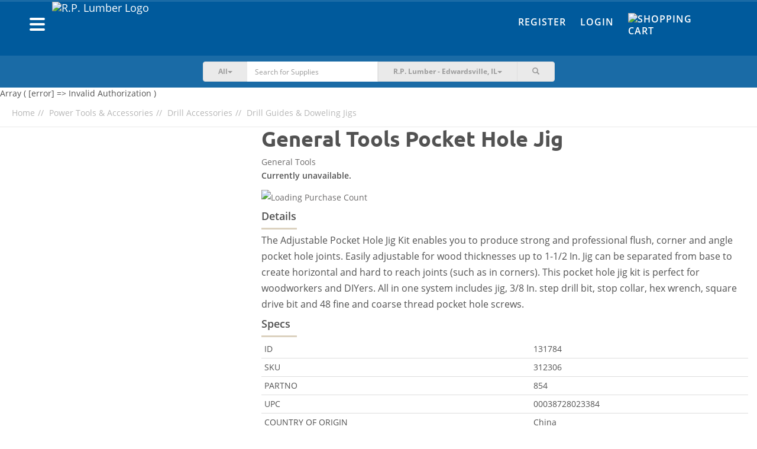

--- FILE ---
content_type: text/html; charset=UTF-8
request_url: https://shop.rplumber.com/c/power-tools-accessories/drill-accessories/drill-guides-doweling-jigs/p/general-tools-pocket-hole-jig
body_size: 12663
content:
<!DOCTYPE html><html lang="en-US"><head><meta charset="UTF-8"/><meta http-equiv="X-UA-Compatible" content="IE=edge"><meta name="mobile-web-app-capable" content="yes" /><meta name="viewport" content="user-scalable=no, width=device-width, initial-scale=1.0, maximum-scale=1.0"><link rel="apple-touch-icon" sizes="180x180" href="/favicons/rplumber/apple-touch-icon.png"><link rel="icon" type="image/png" sizes="32x32" href="/favicons/rplumber/favicon-32x32.png"><link rel="icon" type="image/png" sizes="16x16" href="/favicons/rplumber/favicon-16x16.png"><link rel="manifest" href="/favicons/rplumber/site.webmanifest"><link rel="mask-icon" href="/favicons/rplumber/safari-pinned-tab.svg" color="#022b7a"><meta name="msapplication-TileColor" content="#fce616"><meta name="theme-color" content="#ffffff"> <meta name="csrf-param" content="_csrf"><meta name="csrf-token" content="bx8Dx_3GsP1KKsZevxY3MO9WJ1t2iJq8C79Jpaabd4IldDGqk6HEkHhh83PVYFpyuwRrKQbFqup6_RbA_tAe7A=="><title>Buy General Tools Pocket Hole Jig</title><script async src="https://www.googletagmanager.com/gtag/js?id=AW-655209955"></script> <script> window.dataLayer = window.dataLayer || []; function gtag(){dataLayer.push(arguments);} gtag('js', new Date()); gtag('config', 'AW-655209955'); </script><script type="text/javascript">
/* <![CDATA[ */
var BASEAPIURL = "https://eapi.supplyhog.com";
var GOOGLEMAPSEMBED = "AIzaSyBkmcSBs11cnfWOrb88kUwOciwhphEWOXU";
/* ]]> */
</script><meta name="robots" content="noindex,nofollow"><meta name="description" content="The Adjustable Pocket Hole Jig Kit enables you to produce strong and professional flush, corner and angle pocket hole joints. Easily adjustable for wood thicknesses up to 1-1/2 In. Jig can be separated from base to create horizontal and hard to reach joints (such as in corners). This pocket hole jig kit is perfect for woodworkers and DIYers. All in one system includes jig, 3/8 In. step drill bit, stop collar, hex wrench, square drive bit and 48 fine and coarse thread pocket hole screws."><meta name="twitter:card" content="summary_large_image"><meta name="twitter:site" content="@SupplyHog"><meta name="twitter:title" content="General Tools Pocket Hole Jig"><meta name="twitter:description" content="The Adjustable Pocket Hole Jig Kit enables you to produce strong and professional flush, corner and angle pocket hole joints. Easily adjustable for wood thicknesses up to 1-1/2 In. Jig can be separate..."><meta name="twitter:image" content="https://eapi.supplyhog.com/file-srv/img/i_279eb8397a128478c18bc4a387d833e0.jpg?o%5Bw%5D=500"><meta property="og:url" content="https://shop.rplumber.com/c/power-tools-accessories/drill-accessories/drill-guides-doweling-jigs/p/general-tools-pocket-hole-jig"><meta property="og:type" content="product"><meta property="og:title" content="General Tools Pocket Hole Jig"><meta property="og:description" content="The Adjustable Pocket Hole Jig Kit enables you to produce strong and professional flush, corner and angle pocket hole joints. Easily adjustable for wood thicknesses up to 1-1/2 In. Jig can be separated from base to create horizontal and hard to reach joints (such as in corners). This pocket hole jig kit is perfect for woodworkers and DIYers. All in one system includes jig, 3/8 In. step drill bit, stop collar, hex wrench, square drive bit and 48 fine and coarse thread pocket hole screws."><meta property="og:image" content="https://eapi.supplyhog.com/file-srv/img/i_279eb8397a128478c18bc4a387d833e0.jpg"><meta property="og:locale" content="en_US"><meta property="fb:app_id" content="1728008647485734"><link href="https://shop.rplumber.com/c/power-tools-accessories/drill-accessories/drill-guides-doweling-jigs/p/general-tools-pocket-hole-jig" rel="canonical"><link href="/minify/76424c6ec48bb19ae74b2c0f0382b63d9f290681.css?v=1761755043" rel="stylesheet"><style>.pswp{display: none;} .pswp--open{display: block;}</style><style>ul#thumbnails li img {display:none;} ul#thumbnails{list-style: none;}</style><script src="https://estatic.supplyhog.com/js/jquery/jquery-2.1.4.min.js" conditionAll="(gte IE 9) | (!IE)"></script><style type="text/css">
.navbar .nav-btn-wrapper .nav-btn {
background-color: #1a6ba6;
}
.navbar-inverse {
background-color: #005a9c;
}
.navbar-inverse-wrapper {
background-color: #005a9c;
border-top: 3px solid #1a6ba6;
}
.navbar-search {
background-color: #1a6ba6;
}
@media(max-width:767px){
.navbar-search {
background-color:#f6f6f6
}
}
.navbar-inverse .navbar-nav > li > a {
color: #fff;
}
.navbar-inverse .navbar-nav > li > a:hover,
.navbar-inverse .navbar-nav > li > a:focus {
color: #ffdd00;
}
.navbar .navbar-brand a, .navbar .navbar-brand a:visited, .navbar .navbar-brand a:active {
color: #fff;
}
.navbar-offcanvas .h1 {
color: #fff;
}
.navbar-offcanvas .offcanvas-header-menu div {
border-bottom: 1px solid #338dcf;
border-right: 1px solid #338dcf;
}
.navbar-offcanvas .offcanvas-header-menu div:last-child {
background-color: #ffdd00;
}
.navbar-offcanvas {
background-color: #005a9c;
}
.navbar-offcanvas ul li a,
.navbar-offcanvas .offcanvas-header-menu div a{
color: #fff;
}
#main-footer {
background-color: #005a9c;
}
#main-footer section h2,
#main-footer section .h2,
#main-footer .footer-heading {
color: #fff;
}
#main-footer section ul li > a, #main-footer section ul li > a:visited {
color: #fff;
}
#main-footer section ul li > a:hover {
color: #a5a5a5;
}
#main-footer .footer-copyright {
color: #fff;
}
#main-footer .footer-hr {
background-color: #fff;
}
.btn-warning {
background-color: #ffdd00;
border-color: #ccaa00;
}
.btn-warning:hover {
background-color: #f2d000;
border-color: #ccaa00;
}
.btn-danger {
background-color: #e21936;
border-color: #af0003;
}
.btn-danger:hover {
background-color: #d50c29;
border-color: #af0003;
}
.auth-tabs .nav-justified > li.active a, .auth-tabs .nav-tabs.nav-justified > li.active a {
background-color: #005a9c;
border-color: #1a6ba6;
}
</style></head><body><div id="primary-offcanvas" class="navbar-offcanvas navbar-offcanvas-touch"><div class="offcanvas-header-menu row"><div class="col-xs-5 text-center"><a href="/register"><span class=" glyphicon glyphicon-user"></span> Register</a></div><div class="col-xs-5 text-center"><a href="/login"><span class=" glyphicon glyphicon-user"></span> Login</a></div><div class="col-xs-2"><a class="offcanvas-close" href="#"><span class=" glyphicon glyphicon-remove"></span></a></div></div><ul class="offcanvas-main-menu"><li><a id="show-categories-list" href="#"><div class="row"><div class="col-xs-6">Categories</div><div class="col-xs-6 text-right"><span class="margin-right-10 glyphicon glyphicon-menu-right"></span></div></div></a></li><li><a href="/site/index">Home</a></li><li><a href="/categories">Browse Products</a></li><li><a href="/terms-of-service">Terms of Service</a></li><li><a href="/privacy-policy">Privacy Policy</a></li><li><a href="/return-refund-policy">Return & Refund Policy</a></li></ul><div class="social-wrapper"><a href="https://www.facebook.com/SupplyHog" target="_blank"><img class="social-link" src="https://estatic.supplyhog.com/svg/menu-facebook.svg" alt="SupplyHog.com on Facebook"></a><a href="https://www.twitter.com/supplyhog" target="_blank"><img class="social-link" src="https://estatic.supplyhog.com/svg/menu-twitter.svg" alt="SupplyHog.com on Twitter"></a></div></div><div id="categories-offcanvas" class="navbar-offcanvas navbar-offcanvas-touch"><div class="offcanvas-header-menu row"><div class="col-xs-10 oc-toggle text-left"><a href="#"><span class="margin-right-20 glyphicon glyphicon-menu-left"></span> Main Menu</a></div><div class="col-xs-2"><a class="offcanvas-close" href="#"><span class=" glyphicon glyphicon-remove"></span></a></div></div><div class="h1 bold">Categories</div><ul class="offcanvas-sec-menu"><li><a href="/c/animal-pet-supplies">Animal &amp; Pet Supplies</a></li><li><a href="/c/apparel-footwear">Apparel &amp; Footwear</a></li><li><a href="/c/appliances">Appliances</a></li><li><a href="/c/automotive">Automotive</a></li><li><a href="/c/building-materials">Building Materials</a></li><li><a href="/c/cleaning">Cleaning</a></li><li><a href="/c/consumables">Consumables</a></li><li><a href="/c/doors-windows">Doors &amp; Windows</a></li><li><a href="/c/electrical">Electrical</a></li><li><a href="/c/fasteners">Fasteners</a></li><li><a href="/c/grilling-outdoor-living">Grilling &amp; Outdoor Living</a></li><li><a href="/c/hardware">Hardware</a></li><li><a href="/c/heating-cooling-ventilation">Heating, Cooling &amp; Ventilation</a></li><li><a href="/c/holiday">Holiday</a></li><li><a href="/c/home-goods-decor">Home Goods &amp; Decor</a></li><li><a href="/c/kitchen-bath">Kitchen &amp; Bath</a></li><li><a href="/c/lawn-garden">Lawn &amp; Garden</a></li><li><a href="/c/lighting-ceiling-fans">Lighting &amp; Ceiling Fans</a></li><li><a href="/c/outdoor-living">Outdoor Living</a></li><li><a href="/c/outdoor-power-equipment">Outdoor Power Equipment</a></li><li><a href="/c/paint">Paint</a></li><li><a href="/c/plumbing">Plumbing</a></li><li><a href="/c/power-tools-accessories">Power Tools &amp; Accessories</a></li><li><a href="/c/storage-organization">Storage &amp; Organization</a></li><li><a href="/c/tools">Tools</a></li><li><a href="/categories"><span class=" glyphicon glyphicon-th-list"></span>&nbsp; &nbsp;All Categories</a></li></ul></div><div id="ie9" class="wrap"><noscript><div class="bg-danger margin-0 padding-20 text-center bold"><span class=" glyphicon glyphicon-exclamation-sign"></span> Our site requires JavaScript <span class=" glyphicon glyphicon-exclamation-sign"></span><br/>
We have detected that JavaScript is disabled.<br/>
Please enable JavaScript within your browser to continue.
</div></noscript><div class="container-fluid navbar-inverse-wrapper"><nav id="main-nav" class="navbar-inverse navbar" role="navigation"><div class="container"><div class="row"><div class="navbar-header col-sm-6 col-xs-9"><div class="left navbar-brand clearfix"><div class="left"><button type="button" class="navbar-oc-toggle oc-toggle"><span class="sr-only">Toggle navigation</span><span class="icon-bar"></span><span class="icon-bar"></span><span class="icon-bar"></span></button></div><a class="left" href="https://www.rplumber.com"><img class="brand-logo img-responsive pull-left rplumber-brand-logo" src="https://eapi.supplyhog.com/file-srv/img/i_455a027959a2c876b6ea274fb9e9c5d6.png" alt="R.P. Lumber Logo"></a></div></div><div class="col-sm-6 col-xs-3 navbar-right-links"><div class="hidden-xs"><ul id="w2" class="navbar-nav navbar-right nav"><li><a href="/register">Register</a></li><li><a href="/login">Login</a></li><li><a href="/cart"><div class="nav-btn-wrapper no-count"><div class="nav-btn"><span><img class="cart-link-img" src="https://estatic.supplyhog.com/svg/cart-icon.svg" alt="Shopping Cart" title="Cart" style="margin-top: -5px; width:30px; height:30px;"></span></div></div></a></li></ul>	</div><div class="visible-xs mobile-icon-nav text-right"><a class="btn-link search-toggle margin-right-10" href="#"><img class="search-link-img" src="https://estatic.supplyhog.com/svg/search-icon.svg" alt="Search Magnifying Glass" title="Search"></a><a class="btn-link" href="/cart"><img class="cart-link-img" src="https://estatic.supplyhog.com/svg/cart-icon.svg" alt="Shopping Cart" title="Cart"></a></div></div></div></div></nav></div><div class="container-fluid navbar-search store-selector-search"><div class="row margin-horizontal-0"><div class="col-xs-12 col-sm-10 col-sm-offset-1 col-md-6 col-md-offset-3"><form id="search-main-form" class="navbar-form-search" action="/search" method="GET" role="search"><div class="input-group"><div class="input-group-btn search-cat-filter"><button type="button" class="btn btn-cat-filter btn-primary dropdown-toggle" data-toggle="dropdown"><span id="cat-filter-indicator">All</span><span class="caret"></span></button><ul class="dropdown-menu" role="menu"><li><a href="#">All</a></li><li><a href="#animal-pet-supplies">Animal & Pet Supplies</a></li><li><a href="#apparel-footwear">Apparel & Footwear</a></li><li><a href="#appliances">Appliances</a></li><li><a href="#automotive">Automotive</a></li><li><a href="#building-materials">Building Materials</a></li><li><a href="#cleaning">Cleaning</a></li><li><a href="#consumables">Consumables</a></li><li><a href="#doors-windows">Doors & Windows</a></li><li><a href="#electrical">Electrical</a></li><li><a href="#fasteners">Fasteners</a></li><li><a href="#grilling-outdoor-living">Grilling & Outdoor Living</a></li><li><a href="#hardware">Hardware</a></li><li><a href="#heating-cooling-ventilation">Heating, Cooling & Ventilation</a></li><li><a href="#holiday">Holiday</a></li><li><a href="#home-goods-decor">Home Goods & Decor</a></li><li><a href="#kitchen-bath">Kitchen & Bath</a></li><li><a href="#lawn-garden">Lawn & Garden</a></li><li><a href="#lighting-ceiling-fans">Lighting & Ceiling Fans</a></li><li><a href="#outdoor-living">Outdoor Living</a></li><li><a href="#outdoor-power-equipment">Outdoor Power Equipment</a></li><li><a href="#paint">Paint</a></li><li><a href="#plumbing">Plumbing</a></li><li><a href="#power-tools-accessories">Power Tools & Accessories</a></li><li><a href="#storage-organization">Storage & Organization</a></li><li><a href="#tools">Tools</a></li></ul></div><input type="hidden" id="selected-cat-filter" name="category"><div class="form-group field-search-q"><input type="text" id="search-q" class="form-control no-border whisper-border-right" name="q" value="" placeholder="Search for Supplies"></div><button type="submit" class="btn arrow-btn visible-xs clear-fix"><img src="https://estatic.supplyhog.com/svg/large-arrow.svg" alt="Large Arrow Submit"></button><div class="input-group-btn store-selector"><button type="button" class="btn btn-store-selector btn-primary dropdown-toggle search-hidden-xs" data-toggle="dropdown"><span class="selected-store-indicator">R.P. Lumber - Edwardsville, IL</span><span class="caret"></span></button><ul class="dropdown-menu" role="menu"><li data-lat="38.9258324" data-lng="-90.1838564"><a href="/c/power-tools-accessories/drill-accessories/drill-guides-doweling-jigs/p/general-tools-pocket-hole-jig">R.P. Lumber - Alton, IL</a></li><li data-lat="41.3533255" data-lng="-87.6318453"><a href="/c/power-tools-accessories/drill-accessories/drill-guides-doweling-jigs/p/general-tools-pocket-hole-jig">R.P. Lumber - Beecher, IL</a></li><li data-lat="42.239619" data-lng="-88.845456"><a href="/c/power-tools-accessories/drill-accessories/drill-guides-doweling-jigs/p/general-tools-pocket-hole-jig">R.P. Lumber - Belvidere, IL</a></li><li data-lat="38.897136" data-lng="-90.029515"><a href="/c/power-tools-accessories/drill-accessories/drill-guides-doweling-jigs/p/general-tools-pocket-hole-jig">R.P. Lumber - Bethalto, IL</a></li><li data-lat="40.445806" data-lng="-88.989743"><a href="/c/power-tools-accessories/drill-accessories/drill-guides-doweling-jigs/p/general-tools-pocket-hole-jig">R.P. Lumber - Bloomington, IL</a></li><li data-lat="41.511368" data-lng="-90.774895"><a href="/c/power-tools-accessories/drill-accessories/drill-guides-doweling-jigs/p/general-tools-pocket-hole-jig">R.P. Lumber - Blue Grass, IA</a></li><li data-lat="38.1027" data-lng="-92.82258"><a href="/c/power-tools-accessories/drill-accessories/drill-guides-doweling-jigs/p/general-tools-pocket-hole-jig">R.P. Lumber - Camdenton, MO</a></li><li data-lat="39.744087" data-lng="-94.235821"><a href="/c/power-tools-accessories/drill-accessories/drill-guides-doweling-jigs/p/general-tools-pocket-hole-jig">R.P. Lumber - Cameron, MO</a></li><li data-lat="40.5591156" data-lng="-90.0068443"><a href="/c/power-tools-accessories/drill-accessories/drill-guides-doweling-jigs/p/general-tools-pocket-hole-jig">R.P. Lumber - Canton, IL</a></li><li data-lat="39.2795341" data-lng="-89.8918046"><a href="/c/power-tools-accessories/drill-accessories/drill-guides-doweling-jigs/p/general-tools-pocket-hole-jig">R.P. Lumber - Carlinville, IL</a></li><li data-lat="38.62770080566406" data-lng="-89.37460327148438"><a href="/c/power-tools-accessories/drill-accessories/drill-guides-doweling-jigs/p/general-tools-pocket-hole-jig">R.P. Lumber - Carlyle, IL</a></li><li data-lat="40.118896" data-lng="-88.281883"><a href="/c/power-tools-accessories/drill-accessories/drill-guides-doweling-jigs/p/general-tools-pocket-hole-jig">R.P. Lumber - Champaign, IL</a></li><li data-lat="39.6749828" data-lng="-89.7022561"><a href="/c/power-tools-accessories/drill-accessories/drill-guides-doweling-jigs/p/general-tools-pocket-hole-jig">R.P. Lumber - Chatham, IL</a></li><li data-lat="39.78259" data-lng="-93.542305"><a href="/c/power-tools-accessories/drill-accessories/drill-guides-doweling-jigs/p/general-tools-pocket-hole-jig">R.P. Lumber - Chillicothe, MO</a></li><li data-lat="40.1557926" data-lng="-88.9572425"><a href="/c/power-tools-accessories/drill-accessories/drill-guides-doweling-jigs/p/general-tools-pocket-hole-jig">R.P. Lumber - Clinton, IL</a></li><li data-lat="38.388671" data-lng="-93.764833"><a href="/c/power-tools-accessories/drill-accessories/drill-guides-doweling-jigs/p/general-tools-pocket-hole-jig">R.P. Lumber - Clinton, MO</a></li><li data-lat="43.768357" data-lng="-103.598782"><a href="/c/power-tools-accessories/drill-accessories/drill-guides-doweling-jigs/p/general-tools-pocket-hole-jig">R.P. Lumber - Custer, SD</a></li><li data-lat="39.819901" data-lng="-88.876842"><a href="/c/power-tools-accessories/drill-accessories/drill-guides-doweling-jigs/p/general-tools-pocket-hole-jig">R.P. Lumber - Decatur, IL</a></li><li data-lat="41.9474736" data-lng="-88.7296021"><a href="/c/power-tools-accessories/drill-accessories/drill-guides-doweling-jigs/p/general-tools-pocket-hole-jig">R.P. Lumber - DeKalb, IL</a></li><li data-lat="41.8640904" data-lng="-89.4971844"><a href="/c/power-tools-accessories/drill-accessories/drill-guides-doweling-jigs/p/general-tools-pocket-hole-jig">R.P. Lumber - Dixon, IL</a></li><li data-lat="38.8117737" data-lng="-89.9478766"><a href="/c/power-tools-accessories/drill-accessories/drill-guides-doweling-jigs/p/general-tools-pocket-hole-jig">R.P. Lumber - Edwardsville, IL</a></li><li data-lat="38.3458327" data-lng="-92.5807218"><a href="/c/power-tools-accessories/drill-accessories/drill-guides-doweling-jigs/p/general-tools-pocket-hole-jig">R.P. Lumber - Eldon, MO</a></li><li data-lat="42.666356" data-lng="-88.542203"><a href="/c/power-tools-accessories/drill-accessories/drill-guides-doweling-jigs/p/general-tools-pocket-hole-jig">R.P. Lumber - Elkhorn, WI</a></li><li data-lat="40.7383233" data-lng="-89.0160146"><a href="/c/power-tools-accessories/drill-accessories/drill-guides-doweling-jigs/p/general-tools-pocket-hole-jig">R.P. Lumber - El Paso, IL</a></li><li data-lat="40.744179" data-lng="-88.528806"><a href="/c/power-tools-accessories/drill-accessories/drill-guides-doweling-jigs/p/general-tools-pocket-hole-jig">R.P. Lumber - Fairbury, IL</a></li><li data-lat="38.2103108" data-lng="-90.4064069"><a href="/c/power-tools-accessories/drill-accessories/drill-guides-doweling-jigs/p/general-tools-pocket-hole-jig">R.P. Lumber - Festus, MO</a></li><li data-lat="40.916987" data-lng="-90.305175"><a href="/c/power-tools-accessories/drill-accessories/drill-guides-doweling-jigs/p/general-tools-pocket-hole-jig">R.P. Lumber - Galesburg, IL</a></li><li data-lat="38.887222" data-lng="-89.3995696"><a href="/c/power-tools-accessories/drill-accessories/drill-guides-doweling-jigs/p/general-tools-pocket-hole-jig">R.P. Lumber - Greenville, IL</a></li><li data-lat="41.7426" data-lng="-92.7275"><a href="/c/power-tools-accessories/drill-accessories/drill-guides-doweling-jigs/p/general-tools-pocket-hole-jig">R.P. Lumber - Grinnell, IA</a></li><li data-lat="37.743077" data-lng="-88.526"><a href="/c/power-tools-accessories/drill-accessories/drill-guides-doweling-jigs/p/general-tools-pocket-hole-jig">R.P. Lumber - Harrisburg, IL</a></li><li data-lat="38.6630525" data-lng="-94.3650168"><a href="/c/power-tools-accessories/drill-accessories/drill-guides-doweling-jigs/p/general-tools-pocket-hole-jig">R.P. Lumber - Harrisonville, MO</a></li><li data-lat="38.7516978" data-lng="-89.6801984"><a href="/c/power-tools-accessories/drill-accessories/drill-guides-doweling-jigs/p/general-tools-pocket-hole-jig">R.P. Lumber - Highland, IL</a></li><li data-lat="39.141816" data-lng="-89.488401"><a href="/c/power-tools-accessories/drill-accessories/drill-guides-doweling-jigs/p/general-tools-pocket-hole-jig">R.P. Lumber - Hillsboro, IL</a></li><li data-lat="37.3934" data-lng="-89.6693"><a href="/c/power-tools-accessories/drill-accessories/drill-guides-doweling-jigs/p/general-tools-pocket-hole-jig">R.P. Lumber - Jackson, MO</a></li><li data-lat="39.7215142" data-lng="-90.2480742"><a href="/c/power-tools-accessories/drill-accessories/drill-guides-doweling-jigs/p/general-tools-pocket-hole-jig">R.P. Lumber - Jacksonville, IL</a></li><li data-lat="39.0730724" data-lng="-90.3230056"><a href="/c/power-tools-accessories/drill-accessories/drill-guides-doweling-jigs/p/general-tools-pocket-hole-jig">R.P. Lumber - Jerseyville, IL</a></li><li data-lat="37.1936697" data-lng="-89.550505"><a href="/c/power-tools-accessories/drill-accessories/drill-guides-doweling-jigs/p/general-tools-pocket-hole-jig">R.P. Lumber - Kelso, MO</a></li><li data-lat="41.024689" data-lng="-89.411565"><a href="/c/power-tools-accessories/drill-accessories/drill-guides-doweling-jigs/p/general-tools-pocket-hole-jig">R.P. Lumber - Lacon, IL</a></li><li data-lat="38.5988569" data-lng="-89.8066292"><a href="/c/power-tools-accessories/drill-accessories/drill-guides-doweling-jigs/p/general-tools-pocket-hole-jig">R.P. Lumber - Lebanon, IL</a></li><li data-lat="37.660598" data-lng="-92.650053"><a href="/c/power-tools-accessories/drill-accessories/drill-guides-doweling-jigs/p/general-tools-pocket-hole-jig">R.P. Lumber - Lebanon, MO</a></li><li data-lat="40.1583812" data-lng="-89.3739196"><a href="/c/power-tools-accessories/drill-accessories/drill-guides-doweling-jigs/p/general-tools-pocket-hole-jig">R.P. Lumber - Lincoln, IL</a></li><li data-lat="39.1760446" data-lng="-89.6737246"><a href="/c/power-tools-accessories/drill-accessories/drill-guides-doweling-jigs/p/general-tools-pocket-hole-jig">R.P. Lumber - Litchfield, IL</a></li><li data-lat="40.45996" data-lng="-90.639332"><a href="/c/power-tools-accessories/drill-accessories/drill-guides-doweling-jigs/p/general-tools-pocket-hole-jig">R.P. Lumber - Macomb, IL</a></li><li data-lat="39.1083158" data-lng="-93.2129129"><a href="/c/power-tools-accessories/drill-accessories/drill-guides-doweling-jigs/p/general-tools-pocket-hole-jig">R.P. Lumber - Marshall, MO</a></li><li data-lat="39.4305286" data-lng="-88.3805541"><a href="/c/power-tools-accessories/drill-accessories/drill-guides-doweling-jigs/p/general-tools-pocket-hole-jig">R.P. Lumber - Mattoon, IL</a></li><li data-lat="41.00834" data-lng="-91.16526"><a href="/c/power-tools-accessories/drill-accessories/drill-guides-doweling-jigs/p/general-tools-pocket-hole-jig">R.P. Lumber - Mediapolis, IA</a></li><li data-lat="41.5499863" data-lng="-89.1161875"><a href="/c/power-tools-accessories/drill-accessories/drill-guides-doweling-jigs/p/general-tools-pocket-hole-jig">R.P. Lumber - Mendota, IL</a></li><li data-lat="39.4426674" data-lng="-92.4290978"><a href="/c/power-tools-accessories/drill-accessories/drill-guides-doweling-jigs/p/general-tools-pocket-hole-jig">R.P. Lumber - Moberly, MO</a></li><li data-lat="40.864138" data-lng="-86.877464"><a href="/c/power-tools-accessories/drill-accessories/drill-guides-doweling-jigs/p/general-tools-pocket-hole-jig">R.P. Lumber - Monon, IN</a></li><li data-lat="40.0177715" data-lng="-88.5747164"><a href="/c/power-tools-accessories/drill-accessories/drill-guides-doweling-jigs/p/general-tools-pocket-hole-jig">R.P. Lumber - Monticello, IL</a></li><li data-lat="40.743822" data-lng="-86.780997"><a href="/c/power-tools-accessories/drill-accessories/drill-guides-doweling-jigs/p/general-tools-pocket-hole-jig">R.P. Lumber - Monticello, IN</a></li><li data-lat="40.6203426" data-lng="-89.4738638"><a href="/c/power-tools-accessories/drill-accessories/drill-guides-doweling-jigs/p/general-tools-pocket-hole-jig">R.P. Lumber - Morton, IL</a></li><li data-lat="40.713186" data-lng="-94.238572"><a href="/c/power-tools-accessories/drill-accessories/drill-guides-doweling-jigs/p/general-tools-pocket-hole-jig">R.P. Lumber - Mount Ayr, IA</a></li><li data-lat="38.412827" data-lng="-87.77318"><a href="/c/power-tools-accessories/drill-accessories/drill-guides-doweling-jigs/p/general-tools-pocket-hole-jig">R.P. Lumber - Mt Carmel, IL</a></li><li data-lat="42.087459" data-lng="-89.977551"><a href="/c/power-tools-accessories/drill-accessories/drill-guides-doweling-jigs/p/general-tools-pocket-hole-jig">R.P. Lumber - Mt. Carroll, IL</a></li><li data-lat="38.309057" data-lng="-88.976393"><a href="/c/power-tools-accessories/drill-accessories/drill-guides-doweling-jigs/p/general-tools-pocket-hole-jig">R.P. Lumber - Mt. Vernon, IL</a></li><li data-lat="37.102916" data-lng="-93.825238"><a href="/c/power-tools-accessories/drill-accessories/drill-guides-doweling-jigs/p/general-tools-pocket-hole-jig">R.P. Lumber - Mt. Vernon, MO</a></li><li data-lat="37.756245" data-lng="-89.271542"><a href="/c/power-tools-accessories/drill-accessories/drill-guides-doweling-jigs/p/general-tools-pocket-hole-jig">R.P. Lumber - Murphysboro, IL</a></li><li data-lat="37.836497" data-lng="-94.328863"><a href="/c/power-tools-accessories/drill-accessories/drill-guides-doweling-jigs/p/general-tools-pocket-hole-jig">R.P. Lumber - Nevada, MO</a></li><li data-lat="43.1102" data-lng="-88.5042"><a href="/c/power-tools-accessories/drill-accessories/drill-guides-doweling-jigs/p/general-tools-pocket-hole-jig">R.P. Lumber - Oconomowoc, WI</a></li><li data-lat="38.619586" data-lng="-89.039861"><a href="/c/power-tools-accessories/drill-accessories/drill-guides-doweling-jigs/p/general-tools-pocket-hole-jig">R.P. Lumber - Odin, IL</a></li><li data-lat="38.114851" data-lng="-92.691829"><a href="/c/power-tools-accessories/drill-accessories/drill-guides-doweling-jigs/p/general-tools-pocket-hole-jig">R.P. Lumber - Osage Beach, MO</a></li><li data-lat="41.2969" data-lng="-92.6632"><a href="/c/power-tools-accessories/drill-accessories/drill-guides-doweling-jigs/p/general-tools-pocket-hole-jig">R.P. Lumber - Oskaloosa, IA</a></li><li data-lat="41.3691091" data-lng="-88.8355897"><a href="/c/power-tools-accessories/drill-accessories/drill-guides-doweling-jigs/p/general-tools-pocket-hole-jig">R.P. Lumber - Ottawa, IL</a></li><li data-lat="39.391512" data-lng="-89.086027"><a href="/c/power-tools-accessories/drill-accessories/drill-guides-doweling-jigs/p/general-tools-pocket-hole-jig">R.P. Lumber - Pana, IL</a></li><li data-lat="39.6036906" data-lng="-87.6884649"><a href="/c/power-tools-accessories/drill-accessories/drill-guides-doweling-jigs/p/general-tools-pocket-hole-jig">R.P. Lumber - Paris, IL</a></li><li data-lat="37.8427865" data-lng="-90.4971381"><a href="/c/power-tools-accessories/drill-accessories/drill-guides-doweling-jigs/p/general-tools-pocket-hole-jig">R.P. Lumber - Park Hills, MO</a></li><li data-lat="37.7257333" data-lng="-89.8717423"><a href="/c/power-tools-accessories/drill-accessories/drill-guides-doweling-jigs/p/general-tools-pocket-hole-jig">R.P. Lumber - Perryville, MO</a></li><li data-lat="39.564004" data-lng="-94.457633"><a href="/c/power-tools-accessories/drill-accessories/drill-guides-doweling-jigs/p/general-tools-pocket-hole-jig">R.P. Lumber - Plattsburg, MO</a></li><li data-lat="40.866151" data-lng="-88.6762883"><a href="/c/power-tools-accessories/drill-accessories/drill-guides-doweling-jigs/p/general-tools-pocket-hole-jig">R.P. Lumber - Pontiac, IL</a></li><li data-lat="36.790442" data-lng="-90.433614"><a href="/c/power-tools-accessories/drill-accessories/drill-guides-doweling-jigs/p/general-tools-pocket-hole-jig">R.P. Lumber - Poplar Bluff, MO</a></li><li data-lat="44.7521115" data-lng="-108.7585616"><a href="/c/power-tools-accessories/drill-accessories/drill-guides-doweling-jigs/p/general-tools-pocket-hole-jig">R.P. Lumber - Powell, WY</a></li><li data-lat="41.387676" data-lng="-89.463944"><a href="/c/power-tools-accessories/drill-accessories/drill-guides-doweling-jigs/p/general-tools-pocket-hole-jig">R.P. Lumber - Princeton, IL</a></li><li data-lat="39.9338696" data-lng="-91.3643759"><a href="/c/power-tools-accessories/drill-accessories/drill-guides-doweling-jigs/p/general-tools-pocket-hole-jig">R.P. Lumber - Quincy, IL</a></li><li data-lat="41.790715" data-lng="-107.219996"><a href="/c/power-tools-accessories/drill-accessories/drill-guides-doweling-jigs/p/general-tools-pocket-hole-jig">R.P. Lumber - Rawlins, WY</a></li><li data-lat="39.007022" data-lng="-87.7069998"><a href="/c/power-tools-accessories/drill-accessories/drill-guides-doweling-jigs/p/general-tools-pocket-hole-jig">R.P. Lumber - Robinson, IL</a></li><li data-lat="41.456177" data-lng="-106.807833"><a href="/c/power-tools-accessories/drill-accessories/drill-guides-doweling-jigs/p/general-tools-pocket-hole-jig">R.P. Lumber - Saratoga, WY</a></li><li data-lat="41.5116" data-lng="-90.4096"><a href="/c/power-tools-accessories/drill-accessories/drill-guides-doweling-jigs/p/general-tools-pocket-hole-jig">R.P. Lumber - Silvis, IL</a></li><li data-lat="38.1393" data-lng="-89.7034"><a href="/c/power-tools-accessories/drill-accessories/drill-guides-doweling-jigs/p/general-tools-pocket-hole-jig">R.P. Lumber - Sparta, IL</a></li><li data-lat="39.0094218" data-lng="-89.7908519"><a href="/c/power-tools-accessories/drill-accessories/drill-guides-doweling-jigs/p/general-tools-pocket-hole-jig">R.P. Lumber - Staunton, IL</a></li><li data-lat="41.1511947" data-lng="-88.8359144"><a href="/c/power-tools-accessories/drill-accessories/drill-guides-doweling-jigs/p/general-tools-pocket-hole-jig">R.P. Lumber - Streator, IL</a></li><li data-lat="39.567392" data-lng="-89.318478"><a href="/c/power-tools-accessories/drill-accessories/drill-guides-doweling-jigs/p/general-tools-pocket-hole-jig">R.P. Lumber - Taylorville, IL</a></li><li data-lat="38.716334" data-lng="-89.910091"><a href="/c/power-tools-accessories/drill-accessories/drill-guides-doweling-jigs/p/general-tools-pocket-hole-jig">R.P. Lumber - Troy, IL</a></li><li data-lat="38.985791" data-lng="-90.979628"><a href="/c/power-tools-accessories/drill-accessories/drill-guides-doweling-jigs/p/general-tools-pocket-hole-jig">R.P. Lumber - Troy, MO</a></li><li data-lat="38.964989" data-lng="-89.129108"><a href="/c/power-tools-accessories/drill-accessories/drill-guides-doweling-jigs/p/general-tools-pocket-hole-jig">R.P. Lumber - Vandalia, IL</a></li><li data-lat="40.7032129" data-lng="-89.395996"><a href="/c/power-tools-accessories/drill-accessories/drill-guides-doweling-jigs/p/general-tools-pocket-hole-jig">R.P. Lumber - Washington, IL</a></li><li data-lat="38.322603" data-lng="-90.145062"><a href="/c/power-tools-accessories/drill-accessories/drill-guides-doweling-jigs/p/general-tools-pocket-hole-jig">R.P. Lumber - Waterloo, IL</a></li><li data-lat="40.776858" data-lng="-87.709879"><a href="/c/power-tools-accessories/drill-accessories/drill-guides-doweling-jigs/p/general-tools-pocket-hole-jig">R.P. Lumber - Watseka, IL</a></li><li data-lat="36.731467" data-lng="-91.878993"><a href="/c/power-tools-accessories/drill-accessories/drill-guides-doweling-jigs/p/general-tools-pocket-hole-jig">R.P. Lumber - West Plains, MO</a></li><li data-lat="40.0298691" data-lng="-87.6381408"><a href="/c/power-tools-accessories/drill-accessories/drill-guides-doweling-jigs/p/general-tools-pocket-hole-jig">R.P. Lumber - Westville, IL</a></li><li data-lat="42.2696" data-lng="-88.3616"><a href="/c/power-tools-accessories/drill-accessories/drill-guides-doweling-jigs/p/general-tools-pocket-hole-jig">R.P. Lumber - Woodstock, IL</a></li></ul></div><div class="form-group field-search-h"><input type="hidden" id="search-h" class="form-control" name="h" value="R.P. Lumber - Edwardsville, IL"><p class="help-block help-block-error"></p></div><div class="visible-xs"><div class="input-group-btn store-selector"><button type="button" class="btn btn-store-selector btn-primary dropdown-toggle visible-xs" data-toggle="dropdown"><span class="selected-store-indicator">R.P. Lumber - Edwardsville, IL</span><span class="caret"></span></button><ul class="dropdown-menu" role="menu"><li data-lat="38.9258324" data-lng="-90.1838564"><a href="/c/power-tools-accessories/drill-accessories/drill-guides-doweling-jigs/p/general-tools-pocket-hole-jig">R.P. Lumber - Alton, IL</a></li><li data-lat="41.3533255" data-lng="-87.6318453"><a href="/c/power-tools-accessories/drill-accessories/drill-guides-doweling-jigs/p/general-tools-pocket-hole-jig">R.P. Lumber - Beecher, IL</a></li><li data-lat="42.239619" data-lng="-88.845456"><a href="/c/power-tools-accessories/drill-accessories/drill-guides-doweling-jigs/p/general-tools-pocket-hole-jig">R.P. Lumber - Belvidere, IL</a></li><li data-lat="38.897136" data-lng="-90.029515"><a href="/c/power-tools-accessories/drill-accessories/drill-guides-doweling-jigs/p/general-tools-pocket-hole-jig">R.P. Lumber - Bethalto, IL</a></li><li data-lat="40.445806" data-lng="-88.989743"><a href="/c/power-tools-accessories/drill-accessories/drill-guides-doweling-jigs/p/general-tools-pocket-hole-jig">R.P. Lumber - Bloomington, IL</a></li><li data-lat="41.511368" data-lng="-90.774895"><a href="/c/power-tools-accessories/drill-accessories/drill-guides-doweling-jigs/p/general-tools-pocket-hole-jig">R.P. Lumber - Blue Grass, IA</a></li><li data-lat="38.1027" data-lng="-92.82258"><a href="/c/power-tools-accessories/drill-accessories/drill-guides-doweling-jigs/p/general-tools-pocket-hole-jig">R.P. Lumber - Camdenton, MO</a></li><li data-lat="39.744087" data-lng="-94.235821"><a href="/c/power-tools-accessories/drill-accessories/drill-guides-doweling-jigs/p/general-tools-pocket-hole-jig">R.P. Lumber - Cameron, MO</a></li><li data-lat="40.5591156" data-lng="-90.0068443"><a href="/c/power-tools-accessories/drill-accessories/drill-guides-doweling-jigs/p/general-tools-pocket-hole-jig">R.P. Lumber - Canton, IL</a></li><li data-lat="39.2795341" data-lng="-89.8918046"><a href="/c/power-tools-accessories/drill-accessories/drill-guides-doweling-jigs/p/general-tools-pocket-hole-jig">R.P. Lumber - Carlinville, IL</a></li><li data-lat="38.62770080566406" data-lng="-89.37460327148438"><a href="/c/power-tools-accessories/drill-accessories/drill-guides-doweling-jigs/p/general-tools-pocket-hole-jig">R.P. Lumber - Carlyle, IL</a></li><li data-lat="40.118896" data-lng="-88.281883"><a href="/c/power-tools-accessories/drill-accessories/drill-guides-doweling-jigs/p/general-tools-pocket-hole-jig">R.P. Lumber - Champaign, IL</a></li><li data-lat="39.6749828" data-lng="-89.7022561"><a href="/c/power-tools-accessories/drill-accessories/drill-guides-doweling-jigs/p/general-tools-pocket-hole-jig">R.P. Lumber - Chatham, IL</a></li><li data-lat="39.78259" data-lng="-93.542305"><a href="/c/power-tools-accessories/drill-accessories/drill-guides-doweling-jigs/p/general-tools-pocket-hole-jig">R.P. Lumber - Chillicothe, MO</a></li><li data-lat="40.1557926" data-lng="-88.9572425"><a href="/c/power-tools-accessories/drill-accessories/drill-guides-doweling-jigs/p/general-tools-pocket-hole-jig">R.P. Lumber - Clinton, IL</a></li><li data-lat="38.388671" data-lng="-93.764833"><a href="/c/power-tools-accessories/drill-accessories/drill-guides-doweling-jigs/p/general-tools-pocket-hole-jig">R.P. Lumber - Clinton, MO</a></li><li data-lat="43.768357" data-lng="-103.598782"><a href="/c/power-tools-accessories/drill-accessories/drill-guides-doweling-jigs/p/general-tools-pocket-hole-jig">R.P. Lumber - Custer, SD</a></li><li data-lat="39.819901" data-lng="-88.876842"><a href="/c/power-tools-accessories/drill-accessories/drill-guides-doweling-jigs/p/general-tools-pocket-hole-jig">R.P. Lumber - Decatur, IL</a></li><li data-lat="41.9474736" data-lng="-88.7296021"><a href="/c/power-tools-accessories/drill-accessories/drill-guides-doweling-jigs/p/general-tools-pocket-hole-jig">R.P. Lumber - DeKalb, IL</a></li><li data-lat="41.8640904" data-lng="-89.4971844"><a href="/c/power-tools-accessories/drill-accessories/drill-guides-doweling-jigs/p/general-tools-pocket-hole-jig">R.P. Lumber - Dixon, IL</a></li><li data-lat="38.8117737" data-lng="-89.9478766"><a href="/c/power-tools-accessories/drill-accessories/drill-guides-doweling-jigs/p/general-tools-pocket-hole-jig">R.P. Lumber - Edwardsville, IL</a></li><li data-lat="38.3458327" data-lng="-92.5807218"><a href="/c/power-tools-accessories/drill-accessories/drill-guides-doweling-jigs/p/general-tools-pocket-hole-jig">R.P. Lumber - Eldon, MO</a></li><li data-lat="42.666356" data-lng="-88.542203"><a href="/c/power-tools-accessories/drill-accessories/drill-guides-doweling-jigs/p/general-tools-pocket-hole-jig">R.P. Lumber - Elkhorn, WI</a></li><li data-lat="40.7383233" data-lng="-89.0160146"><a href="/c/power-tools-accessories/drill-accessories/drill-guides-doweling-jigs/p/general-tools-pocket-hole-jig">R.P. Lumber - El Paso, IL</a></li><li data-lat="40.744179" data-lng="-88.528806"><a href="/c/power-tools-accessories/drill-accessories/drill-guides-doweling-jigs/p/general-tools-pocket-hole-jig">R.P. Lumber - Fairbury, IL</a></li><li data-lat="38.2103108" data-lng="-90.4064069"><a href="/c/power-tools-accessories/drill-accessories/drill-guides-doweling-jigs/p/general-tools-pocket-hole-jig">R.P. Lumber - Festus, MO</a></li><li data-lat="40.916987" data-lng="-90.305175"><a href="/c/power-tools-accessories/drill-accessories/drill-guides-doweling-jigs/p/general-tools-pocket-hole-jig">R.P. Lumber - Galesburg, IL</a></li><li data-lat="38.887222" data-lng="-89.3995696"><a href="/c/power-tools-accessories/drill-accessories/drill-guides-doweling-jigs/p/general-tools-pocket-hole-jig">R.P. Lumber - Greenville, IL</a></li><li data-lat="41.7426" data-lng="-92.7275"><a href="/c/power-tools-accessories/drill-accessories/drill-guides-doweling-jigs/p/general-tools-pocket-hole-jig">R.P. Lumber - Grinnell, IA</a></li><li data-lat="37.743077" data-lng="-88.526"><a href="/c/power-tools-accessories/drill-accessories/drill-guides-doweling-jigs/p/general-tools-pocket-hole-jig">R.P. Lumber - Harrisburg, IL</a></li><li data-lat="38.6630525" data-lng="-94.3650168"><a href="/c/power-tools-accessories/drill-accessories/drill-guides-doweling-jigs/p/general-tools-pocket-hole-jig">R.P. Lumber - Harrisonville, MO</a></li><li data-lat="38.7516978" data-lng="-89.6801984"><a href="/c/power-tools-accessories/drill-accessories/drill-guides-doweling-jigs/p/general-tools-pocket-hole-jig">R.P. Lumber - Highland, IL</a></li><li data-lat="39.141816" data-lng="-89.488401"><a href="/c/power-tools-accessories/drill-accessories/drill-guides-doweling-jigs/p/general-tools-pocket-hole-jig">R.P. Lumber - Hillsboro, IL</a></li><li data-lat="37.3934" data-lng="-89.6693"><a href="/c/power-tools-accessories/drill-accessories/drill-guides-doweling-jigs/p/general-tools-pocket-hole-jig">R.P. Lumber - Jackson, MO</a></li><li data-lat="39.7215142" data-lng="-90.2480742"><a href="/c/power-tools-accessories/drill-accessories/drill-guides-doweling-jigs/p/general-tools-pocket-hole-jig">R.P. Lumber - Jacksonville, IL</a></li><li data-lat="39.0730724" data-lng="-90.3230056"><a href="/c/power-tools-accessories/drill-accessories/drill-guides-doweling-jigs/p/general-tools-pocket-hole-jig">R.P. Lumber - Jerseyville, IL</a></li><li data-lat="37.1936697" data-lng="-89.550505"><a href="/c/power-tools-accessories/drill-accessories/drill-guides-doweling-jigs/p/general-tools-pocket-hole-jig">R.P. Lumber - Kelso, MO</a></li><li data-lat="41.024689" data-lng="-89.411565"><a href="/c/power-tools-accessories/drill-accessories/drill-guides-doweling-jigs/p/general-tools-pocket-hole-jig">R.P. Lumber - Lacon, IL</a></li><li data-lat="38.5988569" data-lng="-89.8066292"><a href="/c/power-tools-accessories/drill-accessories/drill-guides-doweling-jigs/p/general-tools-pocket-hole-jig">R.P. Lumber - Lebanon, IL</a></li><li data-lat="37.660598" data-lng="-92.650053"><a href="/c/power-tools-accessories/drill-accessories/drill-guides-doweling-jigs/p/general-tools-pocket-hole-jig">R.P. Lumber - Lebanon, MO</a></li><li data-lat="40.1583812" data-lng="-89.3739196"><a href="/c/power-tools-accessories/drill-accessories/drill-guides-doweling-jigs/p/general-tools-pocket-hole-jig">R.P. Lumber - Lincoln, IL</a></li><li data-lat="39.1760446" data-lng="-89.6737246"><a href="/c/power-tools-accessories/drill-accessories/drill-guides-doweling-jigs/p/general-tools-pocket-hole-jig">R.P. Lumber - Litchfield, IL</a></li><li data-lat="40.45996" data-lng="-90.639332"><a href="/c/power-tools-accessories/drill-accessories/drill-guides-doweling-jigs/p/general-tools-pocket-hole-jig">R.P. Lumber - Macomb, IL</a></li><li data-lat="39.1083158" data-lng="-93.2129129"><a href="/c/power-tools-accessories/drill-accessories/drill-guides-doweling-jigs/p/general-tools-pocket-hole-jig">R.P. Lumber - Marshall, MO</a></li><li data-lat="39.4305286" data-lng="-88.3805541"><a href="/c/power-tools-accessories/drill-accessories/drill-guides-doweling-jigs/p/general-tools-pocket-hole-jig">R.P. Lumber - Mattoon, IL</a></li><li data-lat="41.00834" data-lng="-91.16526"><a href="/c/power-tools-accessories/drill-accessories/drill-guides-doweling-jigs/p/general-tools-pocket-hole-jig">R.P. Lumber - Mediapolis, IA</a></li><li data-lat="41.5499863" data-lng="-89.1161875"><a href="/c/power-tools-accessories/drill-accessories/drill-guides-doweling-jigs/p/general-tools-pocket-hole-jig">R.P. Lumber - Mendota, IL</a></li><li data-lat="39.4426674" data-lng="-92.4290978"><a href="/c/power-tools-accessories/drill-accessories/drill-guides-doweling-jigs/p/general-tools-pocket-hole-jig">R.P. Lumber - Moberly, MO</a></li><li data-lat="40.864138" data-lng="-86.877464"><a href="/c/power-tools-accessories/drill-accessories/drill-guides-doweling-jigs/p/general-tools-pocket-hole-jig">R.P. Lumber - Monon, IN</a></li><li data-lat="40.0177715" data-lng="-88.5747164"><a href="/c/power-tools-accessories/drill-accessories/drill-guides-doweling-jigs/p/general-tools-pocket-hole-jig">R.P. Lumber - Monticello, IL</a></li><li data-lat="40.743822" data-lng="-86.780997"><a href="/c/power-tools-accessories/drill-accessories/drill-guides-doweling-jigs/p/general-tools-pocket-hole-jig">R.P. Lumber - Monticello, IN</a></li><li data-lat="40.6203426" data-lng="-89.4738638"><a href="/c/power-tools-accessories/drill-accessories/drill-guides-doweling-jigs/p/general-tools-pocket-hole-jig">R.P. Lumber - Morton, IL</a></li><li data-lat="40.713186" data-lng="-94.238572"><a href="/c/power-tools-accessories/drill-accessories/drill-guides-doweling-jigs/p/general-tools-pocket-hole-jig">R.P. Lumber - Mount Ayr, IA</a></li><li data-lat="38.412827" data-lng="-87.77318"><a href="/c/power-tools-accessories/drill-accessories/drill-guides-doweling-jigs/p/general-tools-pocket-hole-jig">R.P. Lumber - Mt Carmel, IL</a></li><li data-lat="42.087459" data-lng="-89.977551"><a href="/c/power-tools-accessories/drill-accessories/drill-guides-doweling-jigs/p/general-tools-pocket-hole-jig">R.P. Lumber - Mt. Carroll, IL</a></li><li data-lat="38.309057" data-lng="-88.976393"><a href="/c/power-tools-accessories/drill-accessories/drill-guides-doweling-jigs/p/general-tools-pocket-hole-jig">R.P. Lumber - Mt. Vernon, IL</a></li><li data-lat="37.102916" data-lng="-93.825238"><a href="/c/power-tools-accessories/drill-accessories/drill-guides-doweling-jigs/p/general-tools-pocket-hole-jig">R.P. Lumber - Mt. Vernon, MO</a></li><li data-lat="37.756245" data-lng="-89.271542"><a href="/c/power-tools-accessories/drill-accessories/drill-guides-doweling-jigs/p/general-tools-pocket-hole-jig">R.P. Lumber - Murphysboro, IL</a></li><li data-lat="37.836497" data-lng="-94.328863"><a href="/c/power-tools-accessories/drill-accessories/drill-guides-doweling-jigs/p/general-tools-pocket-hole-jig">R.P. Lumber - Nevada, MO</a></li><li data-lat="43.1102" data-lng="-88.5042"><a href="/c/power-tools-accessories/drill-accessories/drill-guides-doweling-jigs/p/general-tools-pocket-hole-jig">R.P. Lumber - Oconomowoc, WI</a></li><li data-lat="38.619586" data-lng="-89.039861"><a href="/c/power-tools-accessories/drill-accessories/drill-guides-doweling-jigs/p/general-tools-pocket-hole-jig">R.P. Lumber - Odin, IL</a></li><li data-lat="38.114851" data-lng="-92.691829"><a href="/c/power-tools-accessories/drill-accessories/drill-guides-doweling-jigs/p/general-tools-pocket-hole-jig">R.P. Lumber - Osage Beach, MO</a></li><li data-lat="41.2969" data-lng="-92.6632"><a href="/c/power-tools-accessories/drill-accessories/drill-guides-doweling-jigs/p/general-tools-pocket-hole-jig">R.P. Lumber - Oskaloosa, IA</a></li><li data-lat="41.3691091" data-lng="-88.8355897"><a href="/c/power-tools-accessories/drill-accessories/drill-guides-doweling-jigs/p/general-tools-pocket-hole-jig">R.P. Lumber - Ottawa, IL</a></li><li data-lat="39.391512" data-lng="-89.086027"><a href="/c/power-tools-accessories/drill-accessories/drill-guides-doweling-jigs/p/general-tools-pocket-hole-jig">R.P. Lumber - Pana, IL</a></li><li data-lat="39.6036906" data-lng="-87.6884649"><a href="/c/power-tools-accessories/drill-accessories/drill-guides-doweling-jigs/p/general-tools-pocket-hole-jig">R.P. Lumber - Paris, IL</a></li><li data-lat="37.8427865" data-lng="-90.4971381"><a href="/c/power-tools-accessories/drill-accessories/drill-guides-doweling-jigs/p/general-tools-pocket-hole-jig">R.P. Lumber - Park Hills, MO</a></li><li data-lat="37.7257333" data-lng="-89.8717423"><a href="/c/power-tools-accessories/drill-accessories/drill-guides-doweling-jigs/p/general-tools-pocket-hole-jig">R.P. Lumber - Perryville, MO</a></li><li data-lat="39.564004" data-lng="-94.457633"><a href="/c/power-tools-accessories/drill-accessories/drill-guides-doweling-jigs/p/general-tools-pocket-hole-jig">R.P. Lumber - Plattsburg, MO</a></li><li data-lat="40.866151" data-lng="-88.6762883"><a href="/c/power-tools-accessories/drill-accessories/drill-guides-doweling-jigs/p/general-tools-pocket-hole-jig">R.P. Lumber - Pontiac, IL</a></li><li data-lat="36.790442" data-lng="-90.433614"><a href="/c/power-tools-accessories/drill-accessories/drill-guides-doweling-jigs/p/general-tools-pocket-hole-jig">R.P. Lumber - Poplar Bluff, MO</a></li><li data-lat="44.7521115" data-lng="-108.7585616"><a href="/c/power-tools-accessories/drill-accessories/drill-guides-doweling-jigs/p/general-tools-pocket-hole-jig">R.P. Lumber - Powell, WY</a></li><li data-lat="41.387676" data-lng="-89.463944"><a href="/c/power-tools-accessories/drill-accessories/drill-guides-doweling-jigs/p/general-tools-pocket-hole-jig">R.P. Lumber - Princeton, IL</a></li><li data-lat="39.9338696" data-lng="-91.3643759"><a href="/c/power-tools-accessories/drill-accessories/drill-guides-doweling-jigs/p/general-tools-pocket-hole-jig">R.P. Lumber - Quincy, IL</a></li><li data-lat="41.790715" data-lng="-107.219996"><a href="/c/power-tools-accessories/drill-accessories/drill-guides-doweling-jigs/p/general-tools-pocket-hole-jig">R.P. Lumber - Rawlins, WY</a></li><li data-lat="39.007022" data-lng="-87.7069998"><a href="/c/power-tools-accessories/drill-accessories/drill-guides-doweling-jigs/p/general-tools-pocket-hole-jig">R.P. Lumber - Robinson, IL</a></li><li data-lat="41.456177" data-lng="-106.807833"><a href="/c/power-tools-accessories/drill-accessories/drill-guides-doweling-jigs/p/general-tools-pocket-hole-jig">R.P. Lumber - Saratoga, WY</a></li><li data-lat="41.5116" data-lng="-90.4096"><a href="/c/power-tools-accessories/drill-accessories/drill-guides-doweling-jigs/p/general-tools-pocket-hole-jig">R.P. Lumber - Silvis, IL</a></li><li data-lat="38.1393" data-lng="-89.7034"><a href="/c/power-tools-accessories/drill-accessories/drill-guides-doweling-jigs/p/general-tools-pocket-hole-jig">R.P. Lumber - Sparta, IL</a></li><li data-lat="39.0094218" data-lng="-89.7908519"><a href="/c/power-tools-accessories/drill-accessories/drill-guides-doweling-jigs/p/general-tools-pocket-hole-jig">R.P. Lumber - Staunton, IL</a></li><li data-lat="41.1511947" data-lng="-88.8359144"><a href="/c/power-tools-accessories/drill-accessories/drill-guides-doweling-jigs/p/general-tools-pocket-hole-jig">R.P. Lumber - Streator, IL</a></li><li data-lat="39.567392" data-lng="-89.318478"><a href="/c/power-tools-accessories/drill-accessories/drill-guides-doweling-jigs/p/general-tools-pocket-hole-jig">R.P. Lumber - Taylorville, IL</a></li><li data-lat="38.716334" data-lng="-89.910091"><a href="/c/power-tools-accessories/drill-accessories/drill-guides-doweling-jigs/p/general-tools-pocket-hole-jig">R.P. Lumber - Troy, IL</a></li><li data-lat="38.985791" data-lng="-90.979628"><a href="/c/power-tools-accessories/drill-accessories/drill-guides-doweling-jigs/p/general-tools-pocket-hole-jig">R.P. Lumber - Troy, MO</a></li><li data-lat="38.964989" data-lng="-89.129108"><a href="/c/power-tools-accessories/drill-accessories/drill-guides-doweling-jigs/p/general-tools-pocket-hole-jig">R.P. Lumber - Vandalia, IL</a></li><li data-lat="40.7032129" data-lng="-89.395996"><a href="/c/power-tools-accessories/drill-accessories/drill-guides-doweling-jigs/p/general-tools-pocket-hole-jig">R.P. Lumber - Washington, IL</a></li><li data-lat="38.322603" data-lng="-90.145062"><a href="/c/power-tools-accessories/drill-accessories/drill-guides-doweling-jigs/p/general-tools-pocket-hole-jig">R.P. Lumber - Waterloo, IL</a></li><li data-lat="40.776858" data-lng="-87.709879"><a href="/c/power-tools-accessories/drill-accessories/drill-guides-doweling-jigs/p/general-tools-pocket-hole-jig">R.P. Lumber - Watseka, IL</a></li><li data-lat="36.731467" data-lng="-91.878993"><a href="/c/power-tools-accessories/drill-accessories/drill-guides-doweling-jigs/p/general-tools-pocket-hole-jig">R.P. Lumber - West Plains, MO</a></li><li data-lat="40.0298691" data-lng="-87.6381408"><a href="/c/power-tools-accessories/drill-accessories/drill-guides-doweling-jigs/p/general-tools-pocket-hole-jig">R.P. Lumber - Westville, IL</a></li><li data-lat="42.2696" data-lng="-88.3616"><a href="/c/power-tools-accessories/drill-accessories/drill-guides-doweling-jigs/p/general-tools-pocket-hole-jig">R.P. Lumber - Woodstock, IL</a></li></ul></div></div><span class="hidden"><div class="form-group field-search-a"><input type="hidden" id="search-a" class="form-control" name="a" value="38.8117737"><p class="help-block help-block-error"></p></div><div class="form-group field-search-o"><input type="hidden" id="search-o" class="form-control" name="o" value="-89.9478766"><p class="help-block help-block-error"></p></div></span><span class="input-group-btn"><button type="submit" class="btn btn-primary rounded-right hidden-xs"><span class=" glyphicon glyphicon-search"></span></button></span></div><div class="alert-danger alert fade in search-errors error-summary" style="display:none"><ul></ul></div></form></div></div></div><div class="location-indicator-xs padding-5 text-center margin-0 visible-xs"><a class="location-trigger" href="#"><img src="https://estatic.supplyhog.com/svg/geo-pin.svg" alt="Map Pin Location" style="height:14px; margin-bottom:3px;">R.P. Lumber - Edwardsville, IL <span class=" glyphicon glyphicon-menu-down"></span></a></div>	<div class="content-wrap">
Array
(
[error] => Invalid Authorization
)
<div class="container-fluid margin-xs-bottom-0 margin-md-bottom-30 margin-lg-bottom-40"><div class="row whisper-border-bottom text-align-xs-center text-align-sm-center"><ul class="breadcrumb"><li><a href="/">Home</a></li><li><a href="https://shop.rplumber.com/c/power-tools-accessories">Power Tools &amp; Accessories</a></li><li><a href="https://shop.rplumber.com/c/power-tools-accessories/drill-accessories">Drill Accessories</a></li><li><a href="https://shop.rplumber.com/c/power-tools-accessories/drill-accessories/drill-guides-doweling-jigs">Drill Guides &amp; Doweling Jigs</a></li></ul>	</div></div><div class="container-fluid" id="product-main" data-id="131784" data-long="-89.9478766" data-lat="38.8117737"><div class="row"><div class="col-xs-12 col-md-4"><div class="visible-xs visible-sm text-center margin-bottom-10"><div class="h3 bold ubuntu">General Tools Pocket Hole Jig</div><div class="padding-0 margin-0 fc-dim-gray">General Tools</div></div><div class="clearfix"><div class="pswp" tabindex="-1" role="dialog" aria-hidden="true"><div class="pswp__bg"></div><div class="pswp__scroll-wrap"><div class="pswp__container"><div class="pswp__item"></div><div class="pswp__item"></div><div class="pswp__item"></div></div><div class="pswp__ui pswp__ui--hidden"><div class="pswp__top-bar"><div class="pswp__counter"></div><button class="pswp__button pswp__button--close" title="Close (Esc)"></button><button class="pswp__button pswp__button--share" title="Share"></button><button class="pswp__button pswp__button--fs" title="Toggle fullscreen"></button><button class="pswp__button pswp__button--zoom" title="Zoom in/out"></button><div class="pswp__preloader"><div class="pswp__preloader__icn"><div class="pswp__preloader__cut"><div class="pswp__preloader__donut"></div></div></div></div></div><div class="pswp__share-modal pswp__share-modal--hidden pswp__single-tap"><div class="pswp__share-tooltip"></div></div><button class="pswp__button pswp__button--arrow--left" title="Previous (arrow left)"></button><button class="pswp__button pswp__button--arrow--right" title="Next (arrow right)"></button><div class="pswp__caption"><div class="pswp__caption__center"></div></div></div></div></div><ul id="thumbnails"><li><a href="#slide1"><img src="https://eapi.supplyhog.com/file-srv/img/i_279eb8397a128478c18bc4a387d833e0.jpg?o%5Bw%5D=800&amp;o%5Bh%5D=800&amp;o%5Bf%5D=1&amp;defaultImgFile=default.jpg" alt="General Tools Pocket Hole Jig" data-slide-index="1"></a></li></ul><div class="thumb-box"><ul class="thumbs"></ul></div> </div></div><div class="col-xs-12 col-md-8"><div class="hidden-xs hidden-sm"><h1 class="fc-grimm bold ubuntu margin-top-0">General Tools Pocket Hole Jig</h1><div class="padding-0 margin-0 fc-dim-gray">General Tools</div></div><p class="semi-bold">
Currently unavailable.
</p><div><p id="purchase-count" class="fc-dim-gray text-align-xs-center text-align-sm-center"><img src="https://estatic.supplyhog.com/svg/three-dots.svg" alt="Loading Purchase Count" style="width: 10px;"> </p><div class="h4 semi-bold">Details</div><div class="short-border margin-bottom-5"></div><div class="product-desc"><p>The Adjustable Pocket Hole Jig Kit enables you to produce strong and professional flush, corner and angle pocket hole joints. Easily adjustable for wood thicknesses up to 1-1/2 In. Jig can be separated from base to create horizontal and hard to reach joints (such as in corners). This pocket hole jig kit is perfect for woodworkers and DIYers. All in one system includes jig, 3/8 In. step drill bit, stop collar, hex wrench, square drive bit and 48 fine and coarse thread pocket hole screws.</p></div><div class="h4 semi-bold">Specs</div><div class="short-border margin-bottom-5"></div><div class="table-responsive"><table class="table table-lined table-condensed"><tbody><tr><td class="text-uppercase">Id</td><td>
131784 </td></tr><tr><td class="text-uppercase">SKU</td><td>
312306 </td></tr><tr><td class="text-uppercase">PartNo</td><td>
854 </td></tr><tr><td class="text-uppercase">UPC</td><td>
00038728023384 </td></tr><tr><td class="text-uppercase">Country of Origin</td><td>
China </td></tr><tr><td class="text-uppercase">Body Material</td><td>
Aluminum </td></tr><tr><td class="text-uppercase">CID</td><td>
1 </td></tr></tbody></table></div><div class="h4 semi-bold">Compliance &amp; Restrictions</div><div class="short-border margin-bottom-5"></div><div class="row"><div class="col-xs-12 col-sm-2 hidden-xs"><p class="padding-top-5"><img class="img-responsive" src="https://estatic.supplyhog.com/img/ca_flag.png" alt="California Flag"></p></div><div class="col-xs-12 col-xs-10"><p>
This product can expose you to chemicals including wood dust, which is known to the State of California to cause cancer. For more information, go to <a target="_blank" rel="nofollow" href="http://www.P65Warnings.ca.gov">www.P65Warnings.ca.gov</a>. </p></div></div></div></div></div></div>	</div></div><footer id="main-footer" class="main-footer"><div class="container"><div class="row"><div class="col-xs-12 col-sm-3 padding-bottom-20"><img class="img-responsive center-block" src="https://eapi.supplyhog.com/file-srv/img/i_455a027959a2c876b6ea274fb9e9c5d6.png" alt="R.P. Lumber Footer Logo" style="height:100px;"> </div><section class="col-xs-12 col-sm-3 margin-bottom-10"><h2>Main Navigation</h2><ul><li><a href="https://www.rplumber.com">Home</a></li><li><a href="/login">Login</a></li><li><a href="/register">Register</a></li><li><a href="/categories">Browse Products</a></li></ul></section><section class="col-xs-12 col-sm-3 margin-bottom-10"><h2>Legal Jargon</h2><ul><li><a href="/terms-of-service">Terms of Service</a></li><li><a href="/privacy-policy">Privacy Policy</a></li><li><a href="/return-refund-policy">Return & Refund Policy</a></li></ul></section><section class="col-xs-12 col-sm-3 margin-bottom-10"><h2>Contact Information</h2><ul><li><a href="https://www.rplumber.com" target="_blank">https://www.rplumber.com</a></li> <li><a href="mailto:sales@rplumber.com">sales@rplumber.com</a></li> <li><a href="/contact">Contact</a></li><li><a href="https://www.rplumber.com/employment" target="_blank">Career Opportunities</a></li></ul></section></div></div><hr class="footer-hr"/><div class="container"><div class="row padding-top-10"><div class="col-xs-12 col-md-4 margin-bottom-10 text-align-xs-center text-align-sm-center"></div><div class="col-xs-12 col-md-4 margin-bottom-10 text-center padding-top-10 small footer-copyright">
&copy; 2026 R.P. Lumber. All rights reserved.<br/>
v.25.9.4<br/></div><div class="col-xs-12 col-md-4"><img class="img-responsive center-block cc-imgs" src="https://estatic.supplyhog.com/img/checkout/cards.png" alt="Credit Card Logos"> </div></div></div></footer><script src="https://estatic.supplyhog.com/js/helper/segment_helper.js"></script><script src="/minify/56777b0230c04ab67ab0ec834a4e9c93f5c37855.js?v=1761755051"></script><script> var pswpElement = $(".pswp")[0];
var galleryOptions = [];
var encodedImages = [{"src":"https://eapi.supplyhog.com/file-srv/img/i_279eb8397a128478c18bc4a387d833e0.jpg?o%5Bw%5D=800&o%5Bh%5D=800&o%5Bf%5D=1&defaultImgFile=default.jpg","w":800,"h":800}];
var thumbs = $("#thumbnails").slippry({
slippryWrapper: '<div class="slippry_box thumbnails" />',
transition: 'horizontal',
pager: false,
auto: false,
responsive : true,
captions: false,
onSlideBefore : function (el, index_old, index_new) {
$('.thumbs a img').removeClass('active');
$('img', $('.thumbs a')[index_new]).addClass('active');
}
});
function updateProductSlippry(slide){
thumbs.goToSlide(slide);
}
$(".thumbs").on('click', 'a', function(){
thumbs.goToSlide($(this).data('slide'));
return false;
});
$("#thumbnails").on('click', 'img', function(){
var index = $(this).data('slide-index');
galleryOptions.index = parseInt(index, 10) - 1;
galleryOptions.shareEl = false;
gallery = new PhotoSwipe(pswpElement, PhotoSwipeUI_Default, encodedImages, galleryOptions);
gallery.listen('destroy', function(){
delete gallery;
});
gallery.init();
});
//	Display the image after the JS is loaded.
$('ul#thumbnails li img').attr('style', 'display:inherit;');
(function(){
// Create a queue, but don't obliterate an existing one!
var analytics = window.analytics = window.analytics || [];
// If the real analytics.js is already on the page return.
if (analytics.initialize) return;
// If the snippet was invoked already show an error.
if (analytics.invoked) {
if (window.console && console.error) {
console.error('Segment snippet included twice.');
}
return;
}
// Invoked flag, to make sure the snippet
// is never invoked twice.
analytics.invoked = true;
// A list of the methods in Analytics.js to stub.
analytics.methods = ["trackSubmit","trackClick","trackLink","trackForm","pageview","identify","reset","group","track","ready","alias","page","once","off","on"];
// Define a factory to create stubs.
analytics.factory = function(method){
return function(){
var args = Array.prototype.slice.call(arguments);
args.unshift(method);
analytics.push(args);
return analytics;
};
};
// For each of our methods, generate a queueing stub.
for (var i = 0; i < analytics.methods.length; i++) {
var key = analytics.methods[i];
analytics[key] = analytics.factory(key);
}
// Define a method to load Analytics.js from our CDN,
// and that will be sure to only ever load it once.
analytics.load = function(key){
// Create an async script element based on your key.
var script = document.createElement('script');
script.type = 'text/javascript';
script.async = true;
script.src = ('https:' === document.location.protocol
? 'https://' : 'http://')
+ 'cdn.segment.com/analytics.js/v1/'
+ key + '/analytics.min.js';
// Insert our script next to the first script element.
var first = document.getElementsByTagName('script')[0];
first.parentNode.insertBefore(script, first);
};
// Add a version to keep track of what's in the wild.
analytics.SNIPPET_VERSION = '3.1.0';
analytics.load("jzMpLTG1chLonDmAzeleI5JlXCU10qxJ");
analytics.page({"properties":{"get_categories":["power-tools-accessories","drill-accessories","drill-guides-doweling-jigs"],"get_reference_slug":"general-tools-pocket-hole-jig"}});
})();
analytics.track('Product Viewed', {"product_id":"131784","sku":"312306","name":"General Tools Pocket Hole Jig","price":39.79,"currency":"USD"});</script><script>jQuery(function ($) {
$(function() {
let url = new URL(window.location.href);
let cleanedUrl = url.origin + url.pathname;
let params = new URLSearchParams(url.search);
if(params.has('h')) {
params.delete('h');
}
if(params.toString() !== '') cleanedUrl = cleanedUrl + '?' + params.toString();
if(cleanedUrl !== url) {
window.history.pushState('Used preset location', '', cleanedUrl);
}
});
jQuery('#search-main-form').yiiActiveForm([{"id":"search-h","name":"h","container":".field-search-h","input":"#search-h","error":".help-block.help-block-error","validateOnChange":false,"validateOnBlur":false,"validate":function (attribute, value, messages, deferred, $form) {value = yii.validation.trim($form, attribute, {"skipOnArray":true,"skipOnEmpty":false,"chars":false}, value);yii.validation.regularExpression(value, messages, {"pattern":/(^[0-9]{5}(-[0-9]{4})?$)|(^.+,[A-z .]+$)/,"not":false,"message":"Please enter your Zip Code or City, State. (example: Chattanooga, TN or 30739)","skipOnEmpty":1});}},{"id":"search-q","name":"q","container":".field-search-q","input":"#search-q","error":".help-block.help-block-error","validateOnChange":false,"validateOnBlur":false,"validate":function (attribute, value, messages, deferred, $form) {value = yii.validation.trim($form, attribute, {"skipOnArray":true,"skipOnEmpty":false,"chars":false}, value);}}], []);
$(document).ready(function(e){
$('.search-cat-filter .dropdown-menu').find('a').click(function(e) {
e.preventDefault();
var selectedSlug = $(this).attr('href').replace('#','');
var selectedName = $(this).text();
$('.search-cat-filter span#cat-filter-indicator').text(selectedName);
$('.input-group #selected-cat-filter').val(selectedSlug);
});
});
});</script><script type="application/ld+json">{"@context":"http://schema.org","@type":"Product","description":"The Adjustable Pocket Hole Jig Kit enables you to produce strong and professional flush, corner and angle pocket hole joints. Easily adjustable for wood thicknesses up to 1-1/2 In. Jig can be separated from base to create horizontal and hard to reach joints (such as in corners). This pocket hole jig kit is perfect for woodworkers and DIYers. All in one system includes jig, 3/8 In. step drill bit, stop collar, hex wrench, square drive bit and 48 fine and coarse thread pocket hole screws.","gtin14":"00038728023384","image":"https://eapi.supplyhog.com/file-srv/img/i_279eb8397a128478c18bc4a387d833e0.jpg","itemCondition":"http://schema.org/NewCondition","mpn":"854","name":"General Tools Pocket Hole Jig","offers":[{"@type":"Offer","availability":"http://schema.org/InStock","itemCondition":"http://schema.org/NewCondition","price":"39.79","priceCurrency":"USD","priceValidUntil":"2026-01-23","url":"https://shop.rplumber.com/c/power-tools-accessories/drill-accessories/drill-guides-doweling-jigs/p/general-tools-pocket-hole-jig"}],"sku":"312306","url":"https://shop.rplumber.com/c/power-tools-accessories/drill-accessories/drill-guides-doweling-jigs/p/general-tools-pocket-hole-jig"}</script><script type="application/ld+json">{"@context":"http://schema.org","@type":"BreadCrumbList","itemListElement":[{"@type":"ListItem","item":{"@id":"shop.rplumber.com","name":"Home"},"position":1},{"@type":"ListItem","item":{"@id":"https://shop.rplumber.com/c/power-tools-accessories","name":"Power Tools & Accessories"},"position":2},{"@type":"ListItem","item":{"@id":"https://shop.rplumber.com/c/power-tools-accessories/drill-accessories","name":"Drill Accessories"},"position":3},{"@type":"ListItem","item":{"@id":"https://shop.rplumber.com/c/power-tools-accessories/drill-accessories/drill-guides-doweling-jigs","name":"Drill Guides & Doweling Jigs"},"position":4}]}</script><script type="application/ld+json">{"@context":"http://schema.org","@type":"WebSite","potentialAction":{"@type":"SearchAction","query":"required","target":"https://shop.rplumber.com/search/index?q={search_term_string}","query-input":"required name=search_term_string"},"url":"https://shop.rplumber.com/"}</script></body></html>